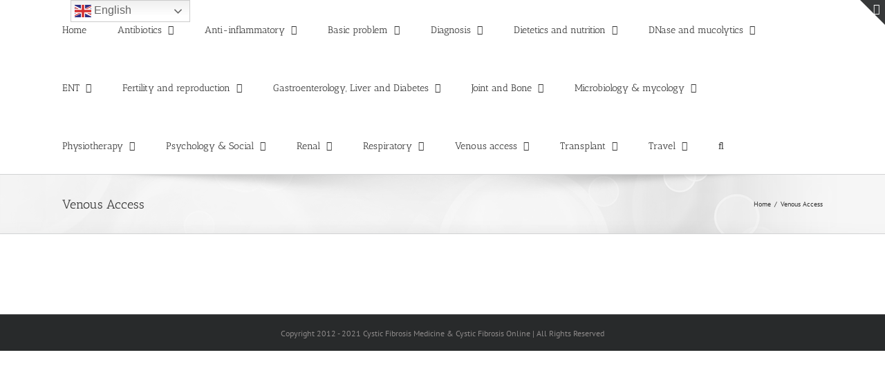

--- FILE ---
content_type: text/html; charset=UTF-8
request_url: https://cysticfibrosis.online/venous-access/
body_size: 19913
content:
<!DOCTYPE html>
<html class="avada-html-layout-wide avada-html-header-position-top" lang="en-GB" prefix="og: http://ogp.me/ns# fb: http://ogp.me/ns/fb#">
<head>
	<meta http-equiv="X-UA-Compatible" content="IE=edge" />
	<meta http-equiv="Content-Type" content="text/html; charset=utf-8"/>
	<meta name="viewport" content="width=device-width, initial-scale=1" />
	<title>Venous Access &#8211; Cystic Fibrosis Medicine</title>
<meta name='robots' content='noindex, nofollow' />
	<style>img:is([sizes="auto" i], [sizes^="auto," i]) { contain-intrinsic-size: 3000px 1500px }</style>
	<link rel="alternate" type="application/rss+xml" title="Cystic Fibrosis Medicine &raquo; Feed" href="https://cysticfibrosis.online/feed/" />
<link rel="alternate" type="application/rss+xml" title="Cystic Fibrosis Medicine &raquo; Comments Feed" href="https://cysticfibrosis.online/comments/feed/" />
		
		
		
								
		<meta property="og:locale" content="en_GB"/>
		<meta property="og:type" content="article"/>
		<meta property="og:site_name" content="Cystic Fibrosis Medicine"/>
		<meta property="og:title" content="  Venous Access"/>
				<meta property="og:url" content="https://cysticfibrosis.online/venous-access/"/>
																				<meta property="og:image" content=""/>
		<meta property="og:image:width" content=""/>
		<meta property="og:image:height" content=""/>
		<meta property="og:image:type" content=""/>
				<script type="text/javascript">
/* <![CDATA[ */
window._wpemojiSettings = {"baseUrl":"https:\/\/s.w.org\/images\/core\/emoji\/16.0.1\/72x72\/","ext":".png","svgUrl":"https:\/\/s.w.org\/images\/core\/emoji\/16.0.1\/svg\/","svgExt":".svg","source":{"concatemoji":"https:\/\/cysticfibrosis.online\/wp-includes\/js\/wp-emoji-release.min.js?ver=6.8.3"}};
/*! This file is auto-generated */
!function(s,n){var o,i,e;function c(e){try{var t={supportTests:e,timestamp:(new Date).valueOf()};sessionStorage.setItem(o,JSON.stringify(t))}catch(e){}}function p(e,t,n){e.clearRect(0,0,e.canvas.width,e.canvas.height),e.fillText(t,0,0);var t=new Uint32Array(e.getImageData(0,0,e.canvas.width,e.canvas.height).data),a=(e.clearRect(0,0,e.canvas.width,e.canvas.height),e.fillText(n,0,0),new Uint32Array(e.getImageData(0,0,e.canvas.width,e.canvas.height).data));return t.every(function(e,t){return e===a[t]})}function u(e,t){e.clearRect(0,0,e.canvas.width,e.canvas.height),e.fillText(t,0,0);for(var n=e.getImageData(16,16,1,1),a=0;a<n.data.length;a++)if(0!==n.data[a])return!1;return!0}function f(e,t,n,a){switch(t){case"flag":return n(e,"\ud83c\udff3\ufe0f\u200d\u26a7\ufe0f","\ud83c\udff3\ufe0f\u200b\u26a7\ufe0f")?!1:!n(e,"\ud83c\udde8\ud83c\uddf6","\ud83c\udde8\u200b\ud83c\uddf6")&&!n(e,"\ud83c\udff4\udb40\udc67\udb40\udc62\udb40\udc65\udb40\udc6e\udb40\udc67\udb40\udc7f","\ud83c\udff4\u200b\udb40\udc67\u200b\udb40\udc62\u200b\udb40\udc65\u200b\udb40\udc6e\u200b\udb40\udc67\u200b\udb40\udc7f");case"emoji":return!a(e,"\ud83e\udedf")}return!1}function g(e,t,n,a){var r="undefined"!=typeof WorkerGlobalScope&&self instanceof WorkerGlobalScope?new OffscreenCanvas(300,150):s.createElement("canvas"),o=r.getContext("2d",{willReadFrequently:!0}),i=(o.textBaseline="top",o.font="600 32px Arial",{});return e.forEach(function(e){i[e]=t(o,e,n,a)}),i}function t(e){var t=s.createElement("script");t.src=e,t.defer=!0,s.head.appendChild(t)}"undefined"!=typeof Promise&&(o="wpEmojiSettingsSupports",i=["flag","emoji"],n.supports={everything:!0,everythingExceptFlag:!0},e=new Promise(function(e){s.addEventListener("DOMContentLoaded",e,{once:!0})}),new Promise(function(t){var n=function(){try{var e=JSON.parse(sessionStorage.getItem(o));if("object"==typeof e&&"number"==typeof e.timestamp&&(new Date).valueOf()<e.timestamp+604800&&"object"==typeof e.supportTests)return e.supportTests}catch(e){}return null}();if(!n){if("undefined"!=typeof Worker&&"undefined"!=typeof OffscreenCanvas&&"undefined"!=typeof URL&&URL.createObjectURL&&"undefined"!=typeof Blob)try{var e="postMessage("+g.toString()+"("+[JSON.stringify(i),f.toString(),p.toString(),u.toString()].join(",")+"));",a=new Blob([e],{type:"text/javascript"}),r=new Worker(URL.createObjectURL(a),{name:"wpTestEmojiSupports"});return void(r.onmessage=function(e){c(n=e.data),r.terminate(),t(n)})}catch(e){}c(n=g(i,f,p,u))}t(n)}).then(function(e){for(var t in e)n.supports[t]=e[t],n.supports.everything=n.supports.everything&&n.supports[t],"flag"!==t&&(n.supports.everythingExceptFlag=n.supports.everythingExceptFlag&&n.supports[t]);n.supports.everythingExceptFlag=n.supports.everythingExceptFlag&&!n.supports.flag,n.DOMReady=!1,n.readyCallback=function(){n.DOMReady=!0}}).then(function(){return e}).then(function(){var e;n.supports.everything||(n.readyCallback(),(e=n.source||{}).concatemoji?t(e.concatemoji):e.wpemoji&&e.twemoji&&(t(e.twemoji),t(e.wpemoji)))}))}((window,document),window._wpemojiSettings);
/* ]]> */
</script>
<style id='wp-emoji-styles-inline-css' type='text/css'>

	img.wp-smiley, img.emoji {
		display: inline !important;
		border: none !important;
		box-shadow: none !important;
		height: 1em !important;
		width: 1em !important;
		margin: 0 0.07em !important;
		vertical-align: -0.1em !important;
		background: none !important;
		padding: 0 !important;
	}
</style>
<link rel='stylesheet' id='cc-bmi-calculator-css' href='https://cysticfibrosis.online/wp-content/plugins/cc-bmi-calculator/cc-bmi-calculator.css?ver=2.1.1' type='text/css' media='all' />
<link rel='stylesheet' id='fusion-dynamic-css-css' href='https://cysticfibrosis.online/wp-content/uploads/fusion-styles/e1e2e8b4d079fcf1413b1ecb3e577cd0.min.css?ver=3.13.3' type='text/css' media='all' />
<script type="text/javascript" src="https://cysticfibrosis.online/wp-includes/js/jquery/jquery.min.js?ver=3.7.1" id="jquery-core-js"></script>
<script type="text/javascript" src="https://cysticfibrosis.online/wp-includes/js/jquery/jquery-migrate.min.js?ver=3.4.1" id="jquery-migrate-js"></script>
<script type="text/javascript" src="//cysticfibrosis.online/wp-content/plugins/revslider/sr6/assets/js/rbtools.min.js?ver=6.7.38" async id="tp-tools-js"></script>
<script type="text/javascript" src="//cysticfibrosis.online/wp-content/plugins/revslider/sr6/assets/js/rs6.min.js?ver=6.7.38" async id="revmin-js"></script>
<link rel="https://api.w.org/" href="https://cysticfibrosis.online/wp-json/" /><link rel="alternate" title="JSON" type="application/json" href="https://cysticfibrosis.online/wp-json/wp/v2/pages/12249" /><link rel="EditURI" type="application/rsd+xml" title="RSD" href="https://cysticfibrosis.online/xmlrpc.php?rsd" />
<meta name="generator" content="WordPress 6.8.3" />
<link rel="canonical" href="https://cysticfibrosis.online/venous-access/" />
<link rel='shortlink' href='https://cysticfibrosis.online/?p=12249' />
<link rel="alternate" title="oEmbed (JSON)" type="application/json+oembed" href="https://cysticfibrosis.online/wp-json/oembed/1.0/embed?url=https%3A%2F%2Fcysticfibrosis.online%2Fvenous-access%2F" />
<link rel="alternate" title="oEmbed (XML)" type="text/xml+oembed" href="https://cysticfibrosis.online/wp-json/oembed/1.0/embed?url=https%3A%2F%2Fcysticfibrosis.online%2Fvenous-access%2F&#038;format=xml" />
		<link rel="manifest" href="https://cysticfibrosis.online/wp-json/wp/v2/web-app-manifest">
					<meta name="theme-color" content="#65bc7b">
								<meta name="apple-mobile-web-app-capable" content="yes">
				<meta name="mobile-web-app-capable" content="yes">

				<link rel="apple-touch-startup-image" href="https://cysticfibrosis.online/wp-content/uploads/2019/10/cfmedicine.fw_.png">

				<meta name="apple-mobile-web-app-title" content="CFM">
		<meta name="application-name" content="CFM">
		<link rel="apple-touch-icon" sizes="180x180" href="/wp-content/uploads/fbrfg/apple-touch-icon.png">
<link rel="icon" type="image/png" sizes="32x32" href="/wp-content/uploads/fbrfg/favicon-32x32.png">
<link rel="icon" type="image/png" sizes="16x16" href="/wp-content/uploads/fbrfg/favicon-16x16.png">
<link rel="manifest" href="/wp-content/uploads/fbrfg/site.webmanifest">
<link rel="mask-icon" href="/wp-content/uploads/fbrfg/safari-pinned-tab.svg" color="#5bbad5">
<link rel="shortcut icon" href="/wp-content/uploads/fbrfg/favicon.ico">
<meta name="msapplication-TileColor" content="#da532c">
<meta name="msapplication-config" content="/wp-content/uploads/fbrfg/browserconfig.xml">
<meta name="theme-color" content="#ffffff"><style type="text/css" id="css-fb-visibility">@media screen and (max-width: 640px){.fusion-no-small-visibility{display:none !important;}body .sm-text-align-center{text-align:center !important;}body .sm-text-align-left{text-align:left !important;}body .sm-text-align-right{text-align:right !important;}body .sm-flex-align-center{justify-content:center !important;}body .sm-flex-align-flex-start{justify-content:flex-start !important;}body .sm-flex-align-flex-end{justify-content:flex-end !important;}body .sm-mx-auto{margin-left:auto !important;margin-right:auto !important;}body .sm-ml-auto{margin-left:auto !important;}body .sm-mr-auto{margin-right:auto !important;}body .fusion-absolute-position-small{position:absolute;top:auto;width:100%;}.awb-sticky.awb-sticky-small{ position: sticky; top: var(--awb-sticky-offset,0); }}@media screen and (min-width: 641px) and (max-width: 1024px){.fusion-no-medium-visibility{display:none !important;}body .md-text-align-center{text-align:center !important;}body .md-text-align-left{text-align:left !important;}body .md-text-align-right{text-align:right !important;}body .md-flex-align-center{justify-content:center !important;}body .md-flex-align-flex-start{justify-content:flex-start !important;}body .md-flex-align-flex-end{justify-content:flex-end !important;}body .md-mx-auto{margin-left:auto !important;margin-right:auto !important;}body .md-ml-auto{margin-left:auto !important;}body .md-mr-auto{margin-right:auto !important;}body .fusion-absolute-position-medium{position:absolute;top:auto;width:100%;}.awb-sticky.awb-sticky-medium{ position: sticky; top: var(--awb-sticky-offset,0); }}@media screen and (min-width: 1025px){.fusion-no-large-visibility{display:none !important;}body .lg-text-align-center{text-align:center !important;}body .lg-text-align-left{text-align:left !important;}body .lg-text-align-right{text-align:right !important;}body .lg-flex-align-center{justify-content:center !important;}body .lg-flex-align-flex-start{justify-content:flex-start !important;}body .lg-flex-align-flex-end{justify-content:flex-end !important;}body .lg-mx-auto{margin-left:auto !important;margin-right:auto !important;}body .lg-ml-auto{margin-left:auto !important;}body .lg-mr-auto{margin-right:auto !important;}body .fusion-absolute-position-large{position:absolute;top:auto;width:100%;}.awb-sticky.awb-sticky-large{ position: sticky; top: var(--awb-sticky-offset,0); }}</style><style type="text/css">.recentcomments a{display:inline !important;padding:0 !important;margin:0 !important;}</style><meta name="generator" content="Powered by Slider Revolution 6.7.38 - responsive, Mobile-Friendly Slider Plugin for WordPress with comfortable drag and drop interface." />
<link rel="icon" href="https://cysticfibrosis.online/wp-content/uploads/2021/04/cropped-CF-Logocf.fw_-32x32.png" sizes="32x32" />
<link rel="icon" href="https://cysticfibrosis.online/wp-content/uploads/2021/04/cropped-CF-Logocf.fw_-192x192.png" sizes="192x192" />
<link rel="apple-touch-icon" href="https://cysticfibrosis.online/wp-content/uploads/2021/04/cropped-CF-Logocf.fw_-180x180.png" />
<meta name="msapplication-TileImage" content="https://cysticfibrosis.online/wp-content/uploads/2021/04/cropped-CF-Logocf.fw_-270x270.png" />
<script>function setREVStartSize(e){
			//window.requestAnimationFrame(function() {
				window.RSIW = window.RSIW===undefined ? window.innerWidth : window.RSIW;
				window.RSIH = window.RSIH===undefined ? window.innerHeight : window.RSIH;
				try {
					var pw = document.getElementById(e.c).parentNode.offsetWidth,
						newh;
					pw = pw===0 || isNaN(pw) || (e.l=="fullwidth" || e.layout=="fullwidth") ? window.RSIW : pw;
					e.tabw = e.tabw===undefined ? 0 : parseInt(e.tabw);
					e.thumbw = e.thumbw===undefined ? 0 : parseInt(e.thumbw);
					e.tabh = e.tabh===undefined ? 0 : parseInt(e.tabh);
					e.thumbh = e.thumbh===undefined ? 0 : parseInt(e.thumbh);
					e.tabhide = e.tabhide===undefined ? 0 : parseInt(e.tabhide);
					e.thumbhide = e.thumbhide===undefined ? 0 : parseInt(e.thumbhide);
					e.mh = e.mh===undefined || e.mh=="" || e.mh==="auto" ? 0 : parseInt(e.mh,0);
					if(e.layout==="fullscreen" || e.l==="fullscreen")
						newh = Math.max(e.mh,window.RSIH);
					else{
						e.gw = Array.isArray(e.gw) ? e.gw : [e.gw];
						for (var i in e.rl) if (e.gw[i]===undefined || e.gw[i]===0) e.gw[i] = e.gw[i-1];
						e.gh = e.el===undefined || e.el==="" || (Array.isArray(e.el) && e.el.length==0)? e.gh : e.el;
						e.gh = Array.isArray(e.gh) ? e.gh : [e.gh];
						for (var i in e.rl) if (e.gh[i]===undefined || e.gh[i]===0) e.gh[i] = e.gh[i-1];
											
						var nl = new Array(e.rl.length),
							ix = 0,
							sl;
						e.tabw = e.tabhide>=pw ? 0 : e.tabw;
						e.thumbw = e.thumbhide>=pw ? 0 : e.thumbw;
						e.tabh = e.tabhide>=pw ? 0 : e.tabh;
						e.thumbh = e.thumbhide>=pw ? 0 : e.thumbh;
						for (var i in e.rl) nl[i] = e.rl[i]<window.RSIW ? 0 : e.rl[i];
						sl = nl[0];
						for (var i in nl) if (sl>nl[i] && nl[i]>0) { sl = nl[i]; ix=i;}
						var m = pw>(e.gw[ix]+e.tabw+e.thumbw) ? 1 : (pw-(e.tabw+e.thumbw)) / (e.gw[ix]);
						newh =  (e.gh[ix] * m) + (e.tabh + e.thumbh);
					}
					var el = document.getElementById(e.c);
					if (el!==null && el) el.style.height = newh+"px";
					el = document.getElementById(e.c+"_wrapper");
					if (el!==null && el) {
						el.style.height = newh+"px";
						el.style.display = "block";
					}
				} catch(e){
					console.log("Failure at Presize of Slider:" + e)
				}
			//});
		  };</script>
<style id="sccss"></style>		<script type="text/javascript">
			var doc = document.documentElement;
			doc.setAttribute( 'data-useragent', navigator.userAgent );
		</script>
		
	</head>

<body class="wp-singular page-template-default page page-id-12249 wp-theme-Avada fusion-image-hovers fusion-pagination-sizing fusion-button_type-flat fusion-button_span-no fusion-button_gradient-linear avada-image-rollover-circle-yes avada-image-rollover-yes avada-image-rollover-direction-left fusion-body ltr fusion-sticky-header no-tablet-sticky-header no-mobile-sticky-header no-mobile-slidingbar avada-has-rev-slider-styles fusion-disable-outline fusion-sub-menu-fade mobile-logo-pos-left layout-wide-mode avada-has-boxed-modal-shadow-none layout-scroll-offset-full avada-has-zero-margin-offset-top fusion-top-header menu-text-align-center mobile-menu-design-modern fusion-show-pagination-text fusion-header-layout-v1 avada-responsive avada-footer-fx-none avada-menu-highlight-style-bar fusion-search-form-classic fusion-main-menu-search-dropdown fusion-avatar-square avada-dropdown-styles avada-blog-layout-large avada-blog-archive-layout-large avada-header-shadow-no avada-menu-icon-position-left avada-has-megamenu-shadow avada-has-mainmenu-dropdown-divider avada-has-main-nav-search-icon avada-has-breadcrumb-mobile-hidden avada-has-titlebar-bar_and_content avada-has-slidingbar-widgets avada-has-slidingbar-position-top avada-slidingbar-toggle-style-triangle avada-has-slidingbar-sticky avada-has-pagination-padding avada-flyout-menu-direction-fade avada-ec-views-v1" data-awb-post-id="12249">
		<a class="skip-link screen-reader-text" href="#content">Skip to content</a>

	<div id="boxed-wrapper">
		
		<div id="wrapper" class="fusion-wrapper">
			<div id="home" style="position:relative;top:-1px;"></div>
							
					
			<header class="fusion-header-wrapper">
				<div class="fusion-header-v1 fusion-logo-alignment fusion-logo-left fusion-sticky-menu- fusion-sticky-logo- fusion-mobile-logo-  fusion-mobile-menu-design-modern">
					<div class="fusion-header-sticky-height"></div>
<div class="fusion-header">
	<div class="fusion-row">
					<div class="fusion-logo" data-margin-top="0px" data-margin-bottom="0px" data-margin-left="0px" data-margin-right="0px">
		</div>		<nav class="fusion-main-menu" aria-label="Main Menu"><ul id="menu-articles" class="fusion-menu"><li  id="menu-item-17695"  class="menu-item menu-item-type-post_type menu-item-object-page menu-item-home menu-item-17695"  data-item-id="17695"><a  href="https://cysticfibrosis.online/" class="fusion-bar-highlight"><span class="menu-text">Home</span></a></li><li  id="menu-item-16675"  class="menu-item menu-item-type-custom menu-item-object-custom menu-item-has-children menu-item-16675 fusion-dropdown-menu"  data-item-id="16675"><a  href="#" class="fusion-bar-highlight"><span class="menu-text">Antibiotics</span> <span class="fusion-caret"><i class="fusion-dropdown-indicator" aria-hidden="true"></i></span></a><ul class="sub-menu"><li  id="menu-item-16679"  class="menu-item menu-item-type-post_type menu-item-object-page menu-item-16679 fusion-dropdown-submenu" ><a  href="https://cysticfibrosis.online/article-1/aztreonam-review-inhaled/" class="fusion-bar-highlight"><span>Aztreonam review (inhaled)</span></a></li><li  id="menu-item-16678"  class="menu-item menu-item-type-post_type menu-item-object-page menu-item-16678 fusion-dropdown-submenu" ><a  href="https://cysticfibrosis.online/aztreonam-review-iv/" class="fusion-bar-highlight"><span>Aztreonam review (iv)</span></a></li><li  id="menu-item-16681"  class="menu-item menu-item-type-post_type menu-item-object-page menu-item-16681 fusion-dropdown-submenu" ><a  href="https://cysticfibrosis.online/colistin-review/" class="fusion-bar-highlight"><span>Colistin review</span></a></li><li  id="menu-item-16682"  class="menu-item menu-item-type-post_type menu-item-object-page menu-item-16682 fusion-dropdown-submenu" ><a  href="https://cysticfibrosis.online/desensitisation/" class="fusion-bar-highlight"><span>Desensitisation</span></a></li><li  id="menu-item-16683"  class="menu-item menu-item-type-post_type menu-item-object-page menu-item-16683 fusion-dropdown-submenu" ><a  href="https://cysticfibrosis.online/home-iv/" class="fusion-bar-highlight"><span>Home iv</span></a></li><li  id="menu-item-16684"  class="menu-item menu-item-type-post_type menu-item-object-page menu-item-16684 fusion-dropdown-submenu" ><a  href="https://cysticfibrosis.online/nebulsied-antibiotics/" class="fusion-bar-highlight"><span>Nebulised antibiotics</span></a></li><li  id="menu-item-16677"  class="menu-item menu-item-type-post_type menu-item-object-page menu-item-16677 fusion-dropdown-submenu" ><a  href="https://cysticfibrosis.online/pseudomonas-eradication-2/" class="fusion-bar-highlight"><span>Pseudomonas eradication</span></a></li><li  id="menu-item-16676"  class="menu-item menu-item-type-post_type menu-item-object-page menu-item-16676 fusion-dropdown-submenu" ><a  href="https://cysticfibrosis.online/pseudomonas-iv/" class="fusion-bar-highlight"><span>Pseudomonas IV</span></a></li><li  id="menu-item-16680"  class="menu-item menu-item-type-post_type menu-item-object-page menu-item-16680 fusion-dropdown-submenu" ><a  href="https://cysticfibrosis.online/tobramycin-review-inhaled/" class="fusion-bar-highlight"><span>Tobramycin (inhaled)</span></a></li></ul></li><li  id="menu-item-16685"  class="menu-item menu-item-type-custom menu-item-object-custom menu-item-has-children menu-item-16685 fusion-dropdown-menu"  data-item-id="16685"><a  href="#" class="fusion-bar-highlight"><span class="menu-text">Anti-inflammatory</span> <span class="fusion-caret"><i class="fusion-dropdown-indicator" aria-hidden="true"></i></span></a><ul class="sub-menu"><li  id="menu-item-16687"  class="menu-item menu-item-type-post_type menu-item-object-page menu-item-16687 fusion-dropdown-submenu" ><a  href="https://cysticfibrosis.online/antiinflammatory/" class="fusion-bar-highlight"><span>Anti-inflammatory</span></a></li><li  id="menu-item-16686"  class="menu-item menu-item-type-post_type menu-item-object-page menu-item-16686 fusion-dropdown-submenu" ><a  href="https://cysticfibrosis.online/macrolide-review/" class="fusion-bar-highlight"><span>Macrolide review</span></a></li></ul></li><li  id="menu-item-16693"  class="menu-item menu-item-type-custom menu-item-object-custom menu-item-has-children menu-item-16693 fusion-dropdown-menu"  data-item-id="16693"><a  href="#" class="fusion-bar-highlight"><span class="menu-text">Basic problem</span> <span class="fusion-caret"><i class="fusion-dropdown-indicator" aria-hidden="true"></i></span></a><ul class="sub-menu"><li  id="menu-item-12189"  class="menu-item menu-item-type-post_type menu-item-object-page menu-item-12189 fusion-dropdown-submenu" ><a  href="https://cysticfibrosis.online/the-basic-problem/" class="fusion-bar-highlight"><span>The Basic problem</span></a></li></ul></li><li  id="menu-item-17597"  class="menu-item menu-item-type-custom menu-item-object-custom menu-item-has-children menu-item-17597 fusion-dropdown-menu"  data-item-id="17597"><a  href="#" class="fusion-bar-highlight"><span class="menu-text">Diagnosis</span> <span class="fusion-caret"><i class="fusion-dropdown-indicator" aria-hidden="true"></i></span></a><ul class="sub-menu"><li  id="menu-item-17599"  class="menu-item menu-item-type-post_type menu-item-object-page menu-item-17599 fusion-dropdown-submenu" ><a  href="https://cysticfibrosis.online/making-daignosis/" class="fusion-bar-highlight"><span>Making diagnosis</span></a></li><li  id="menu-item-17600"  class="menu-item menu-item-type-post_type menu-item-object-page menu-item-17600 fusion-dropdown-submenu" ><a  href="https://cysticfibrosis.online/nasal-pd/" class="fusion-bar-highlight"><span>Nasal PD for diagnosis</span></a></li><li  id="menu-item-17601"  class="menu-item menu-item-type-post_type menu-item-object-page menu-item-17601 fusion-dropdown-submenu" ><a  href="https://cysticfibrosis.online/genetics/" class="fusion-bar-highlight"><span>Genetics</span></a></li><li  id="menu-item-17602"  class="menu-item menu-item-type-post_type menu-item-object-page menu-item-17602 fusion-dropdown-submenu" ><a  href="https://cysticfibrosis.online/sweat-test/" class="fusion-bar-highlight"><span>Sweat test – how</span></a></li></ul></li><li  id="menu-item-17605"  class="menu-item menu-item-type-custom menu-item-object-custom menu-item-has-children menu-item-17605 fusion-dropdown-menu"  data-item-id="17605"><a  href="#" class="fusion-bar-highlight"><span class="menu-text">Dietetics and nutrition</span> <span class="fusion-caret"><i class="fusion-dropdown-indicator" aria-hidden="true"></i></span></a><ul class="sub-menu"><li  id="menu-item-17606"  class="menu-item menu-item-type-post_type menu-item-object-page menu-item-17606 fusion-dropdown-submenu" ><a  href="https://cysticfibrosis.online/appetite-stimulant/" class="fusion-bar-highlight"><span>Appetite stimulants</span></a></li><li  id="menu-item-17607"  class="menu-item menu-item-type-post_type menu-item-object-page menu-item-17607 fusion-dropdown-submenu" ><a  href="https://cysticfibrosis.online/dietary-supplements/" class="fusion-bar-highlight"><span>Dietary supplements</span></a></li><li  id="menu-item-17608"  class="menu-item menu-item-type-post_type menu-item-object-page menu-item-17608 fusion-dropdown-submenu" ><a  href="https://cysticfibrosis.online/enzymes/" class="fusion-bar-highlight"><span>Enzymes</span></a></li><li  id="menu-item-17609"  class="menu-item menu-item-type-post_type menu-item-object-page menu-item-17609 fusion-dropdown-submenu" ><a  href="https://cysticfibrosis.online/essential-faty-acids/" class="fusion-bar-highlight"><span>Essential faty acids</span></a></li><li  id="menu-item-17610"  class="menu-item menu-item-type-post_type menu-item-object-page menu-item-17610 fusion-dropdown-submenu" ><a  href="https://cysticfibrosis.online/feeding-infants-and-toddlers/" class="fusion-bar-highlight"><span>Feeding infants and toddlers</span></a></li><li  id="menu-item-17612"  class="menu-item menu-item-type-post_type menu-item-object-page menu-item-17612 fusion-dropdown-submenu" ><a  href="https://cysticfibrosis.online/nutrition-3/" class="fusion-bar-highlight"><span>Nutrition</span></a></li></ul></li><li  id="menu-item-17614"  class="menu-item menu-item-type-custom menu-item-object-custom menu-item-has-children menu-item-17614 fusion-dropdown-menu"  data-item-id="17614"><a  href="#" class="fusion-bar-highlight"><span class="menu-text">DNase and mucolytics</span> <span class="fusion-caret"><i class="fusion-dropdown-indicator" aria-hidden="true"></i></span></a><ul class="sub-menu"><li  id="menu-item-17615"  class="menu-item menu-item-type-post_type menu-item-object-page menu-item-17615 fusion-dropdown-submenu" ><a  href="https://cysticfibrosis.online/apdnasepetite-stimulant/" class="fusion-bar-highlight"><span>DNase</span></a></li><li  id="menu-item-17616"  class="menu-item menu-item-type-post_type menu-item-object-page menu-item-17616 fusion-dropdown-submenu" ><a  href="https://cysticfibrosis.online/hypertonic-saline-2/" class="fusion-bar-highlight"><span>Hypertonic saline</span></a></li></ul></li><li  id="menu-item-17618"  class="menu-item menu-item-type-custom menu-item-object-custom menu-item-has-children menu-item-17618 fusion-dropdown-menu"  data-item-id="17618"><a  href="#" class="fusion-bar-highlight"><span class="menu-text">ENT</span> <span class="fusion-caret"><i class="fusion-dropdown-indicator" aria-hidden="true"></i></span></a><ul class="sub-menu"><li  id="menu-item-17619"  class="menu-item menu-item-type-post_type menu-item-object-page menu-item-17619 fusion-dropdown-submenu" ><a  href="https://cysticfibrosis.online/nasal-symptoms/" class="fusion-bar-highlight"><span>Nasal symptoms</span></a></li></ul></li><li  id="menu-item-17620"  class="menu-item menu-item-type-custom menu-item-object-custom menu-item-has-children menu-item-17620 fusion-dropdown-menu"  data-item-id="17620"><a  href="#" class="fusion-bar-highlight"><span class="menu-text">Fertility and reproduction</span> <span class="fusion-caret"><i class="fusion-dropdown-indicator" aria-hidden="true"></i></span></a><ul class="sub-menu"><li  id="menu-item-17591"  class="menu-item menu-item-type-post_type menu-item-object-page menu-item-17591 fusion-dropdown-submenu" ><a  href="https://cysticfibrosis.online/breast-feeding/" class="fusion-bar-highlight"><span>Breast feeding</span></a></li><li  id="menu-item-17623"  class="menu-item menu-item-type-post_type menu-item-object-page menu-item-17623 fusion-dropdown-submenu" ><a  href="https://cysticfibrosis.online/fertility-and-ivf/" class="fusion-bar-highlight"><span>Fertility and IVF</span></a></li><li  id="menu-item-17590"  class="menu-item menu-item-type-post_type menu-item-object-page menu-item-17590 fusion-dropdown-submenu" ><a  href="https://cysticfibrosis.online/pregnancy/" class="fusion-bar-highlight"><span>Pregnancy</span></a></li></ul></li><li  id="menu-item-17624"  class="menu-item menu-item-type-custom menu-item-object-custom menu-item-has-children menu-item-17624 fusion-dropdown-menu"  data-item-id="17624"><a  href="#" class="fusion-bar-highlight"><span class="menu-text">Gastroenterology, Liver and Diabetes</span> <span class="fusion-caret"><i class="fusion-dropdown-indicator" aria-hidden="true"></i></span></a><ul class="sub-menu"><li  id="menu-item-12205"  class="menu-item menu-item-type-post_type menu-item-object-page menu-item-has-children menu-item-12205 fusion-dropdown-submenu" ><a  href="https://cysticfibrosis.online/diabetes/" class="fusion-bar-highlight"><span>Diabetes</span></a><ul class="sub-menu"><li  id="menu-item-17598"  class="menu-item menu-item-type-post_type menu-item-object-page menu-item-17598" ><a  href="https://cysticfibrosis.online/cf-diabetes/" class="fusion-bar-highlight"><span>CF Diabetes</span></a></li><li  id="menu-item-17603"  class="menu-item menu-item-type-post_type menu-item-object-page menu-item-17603" ><a  href="https://cysticfibrosis.online/ogtt/" class="fusion-bar-highlight"><span>Glucose tolerance test</span></a></li></ul></li><li  id="menu-item-17636"  class="menu-item menu-item-type-post_type menu-item-object-page menu-item-17636 fusion-dropdown-submenu" ><a  href="https://cysticfibrosis.online/dios-2/" class="fusion-bar-highlight"><span>DIOS</span></a></li><li  id="menu-item-17637"  class="menu-item menu-item-type-post_type menu-item-object-page menu-item-17637 fusion-dropdown-submenu" ><a  href="https://cysticfibrosis.online/hepatocellular-carcinoma/" class="fusion-bar-highlight"><span>Hepatocellular carcinoma</span></a></li><li  id="menu-item-17641"  class="menu-item menu-item-type-post_type menu-item-object-page menu-item-17641 fusion-dropdown-submenu" ><a  href="https://cysticfibrosis.online/liver-disease/" class="fusion-bar-highlight"><span>Liver disease</span></a></li><li  id="menu-item-17640"  class="menu-item menu-item-type-post_type menu-item-object-page menu-item-17640 fusion-dropdown-submenu" ><a  href="https://cysticfibrosis.online/pancreatic-enzymes/" class="fusion-bar-highlight"><span>Pancreatic enzymes</span></a></li></ul></li><li  id="menu-item-17625"  class="menu-item menu-item-type-custom menu-item-object-custom menu-item-has-children menu-item-17625 fusion-dropdown-menu"  data-item-id="17625"><a  href="#" class="fusion-bar-highlight"><span class="menu-text">Joint and Bone</span> <span class="fusion-caret"><i class="fusion-dropdown-indicator" aria-hidden="true"></i></span></a><ul class="sub-menu"><li  id="menu-item-17642"  class="menu-item menu-item-type-post_type menu-item-object-page menu-item-17642 fusion-dropdown-submenu" ><a  href="https://cysticfibrosis.online/arthritis-2/" class="fusion-bar-highlight"><span>Arthritis</span></a></li><li  id="menu-item-17643"  class="menu-item menu-item-type-post_type menu-item-object-page menu-item-17643 fusion-dropdown-submenu" ><a  href="https://cysticfibrosis.online/osteoporosis/" class="fusion-bar-highlight"><span>Osteoporosis</span></a></li></ul></li><li  id="menu-item-17626"  class="menu-item menu-item-type-custom menu-item-object-custom menu-item-has-children menu-item-17626 fusion-dropdown-menu"  data-item-id="17626"><a  href="#" class="fusion-bar-highlight"><span class="menu-text">Microbiology &#038; mycology</span> <span class="fusion-caret"><i class="fusion-dropdown-indicator" aria-hidden="true"></i></span></a><ul class="sub-menu"><li  id="menu-item-12192"  class="menu-item menu-item-type-post_type menu-item-object-page menu-item-12192 fusion-dropdown-submenu" ><a  href="https://cysticfibrosis.online/achromobacter/" class="fusion-bar-highlight"><span>Achromobacter xylosoxidans</span></a></li><li  id="menu-item-17644"  class="menu-item menu-item-type-post_type menu-item-object-page menu-item-17644 fusion-dropdown-submenu" ><a  href="https://cysticfibrosis.online/burkholderia-cepacia-complex/" class="fusion-bar-highlight"><span>Burkholderia cepacia complex</span></a></li><li  id="menu-item-12190"  class="menu-item menu-item-type-post_type menu-item-object-page menu-item-12190 fusion-dropdown-submenu" ><a  href="https://cysticfibrosis.online/pseudomonas/" class="fusion-bar-highlight"><span>Intravenous antibiotics and Pseudomonas aeruginosa</span></a></li><li  id="menu-item-17646"  class="menu-item menu-item-type-post_type menu-item-object-page menu-item-17646 fusion-dropdown-submenu" ><a  href="https://cysticfibrosis.online/fungal-disease/" class="fusion-bar-highlight"><span>Fungal disease</span></a></li><li  id="menu-item-17647"  class="menu-item menu-item-type-post_type menu-item-object-page menu-item-17647 fusion-dropdown-submenu" ><a  href="https://cysticfibrosis.online/ntm-2/" class="fusion-bar-highlight"><span>NTM</span></a></li><li  id="menu-item-17649"  class="menu-item menu-item-type-post_type menu-item-object-page menu-item-17649 fusion-dropdown-submenu" ><a  href="https://cysticfibrosis.online/pseudomonas-eradication/" class="fusion-bar-highlight"><span>Pseudomonas eradication</span></a></li><li  id="menu-item-17651"  class="menu-item menu-item-type-post_type menu-item-object-page menu-item-17651 fusion-dropdown-submenu" ><a  href="https://cysticfibrosis.online/respiratory-exacerbations/" class="fusion-bar-highlight"><span>Respiratory exacerbations</span></a></li><li  id="menu-item-17652"  class="menu-item menu-item-type-post_type menu-item-object-page menu-item-17652 fusion-dropdown-submenu" ><a  href="https://cysticfibrosis.online/staphylococcus-aureus-and-methicillin-resistant-staphylococcus-aureus/" class="fusion-bar-highlight"><span>Staphylococcus aureus and Methicillin Resistant Staphylococcus aureus</span></a></li><li  id="menu-item-17653"  class="menu-item menu-item-type-post_type menu-item-object-page menu-item-17653 fusion-dropdown-submenu" ><a  href="https://cysticfibrosis.online/staphylococcus-prophylaxis/" class="fusion-bar-highlight"><span>Staphylococcus prophylaxis</span></a></li><li  id="menu-item-17654"  class="menu-item menu-item-type-post_type menu-item-object-page menu-item-17654 fusion-dropdown-submenu" ><a  href="https://cysticfibrosis.online/stenotrophomonas-maltophilia/" class="fusion-bar-highlight"><span>Stenotrophomonas maltophilia</span></a></li><li  id="menu-item-17655"  class="menu-item menu-item-type-post_type menu-item-object-page menu-item-17655 fusion-dropdown-submenu" ><a  href="https://cysticfibrosis.online/viral-infections/" class="fusion-bar-highlight"><span>Viral infections</span></a></li></ul></li><li  id="menu-item-17627"  class="menu-item menu-item-type-custom menu-item-object-custom menu-item-has-children menu-item-17627 fusion-dropdown-menu"  data-item-id="17627"><a  href="#" class="fusion-bar-highlight"><span class="menu-text">Physiotherapy</span> <span class="fusion-caret"><i class="fusion-dropdown-indicator" aria-hidden="true"></i></span></a><ul class="sub-menu"><li  id="menu-item-17586"  class="menu-item menu-item-type-post_type menu-item-object-page menu-item-17586 fusion-dropdown-submenu" ><a  href="https://cysticfibrosis.online/bronchodilators/" class="fusion-bar-highlight"><span>Bronchodilators</span></a></li><li  id="menu-item-17585"  class="menu-item menu-item-type-post_type menu-item-object-page menu-item-17585 fusion-dropdown-submenu" ><a  href="https://cysticfibrosis.online/nebulised-antibiotics/" class="fusion-bar-highlight"><span>Nebulised antibiotics</span></a></li><li  id="menu-item-17584"  class="menu-item menu-item-type-post_type menu-item-object-page menu-item-17584 fusion-dropdown-submenu" ><a  href="https://cysticfibrosis.online/nebuliser-devices/" class="fusion-bar-highlight"><span>Nebuliser devices</span></a></li><li  id="menu-item-17583"  class="menu-item menu-item-type-post_type menu-item-object-page menu-item-17583 fusion-dropdown-submenu" ><a  href="https://cysticfibrosis.online/physiotherapy-3/" class="fusion-bar-highlight"><span>Physiotherapy</span></a></li></ul></li><li  id="menu-item-17634"  class="menu-item menu-item-type-custom menu-item-object-custom menu-item-has-children menu-item-17634 fusion-dropdown-menu"  data-item-id="17634"><a  href="#" class="fusion-bar-highlight"><span class="menu-text">Psychology &#038; Social</span> <span class="fusion-caret"><i class="fusion-dropdown-indicator" aria-hidden="true"></i></span></a><ul class="sub-menu"><li  id="menu-item-17666"  class="menu-item menu-item-type-post_type menu-item-object-page menu-item-17666 fusion-dropdown-submenu" ><a  href="https://cysticfibrosis.online/psychology/" class="fusion-bar-highlight"><span>Social</span></a></li><li  id="menu-item-17667"  class="menu-item menu-item-type-post_type menu-item-object-page menu-item-17667 fusion-dropdown-submenu" ><a  href="https://cysticfibrosis.online/end-of-life-care/" class="fusion-bar-highlight"><span>End of life care</span></a></li></ul></li><li  id="menu-item-17628"  class="menu-item menu-item-type-custom menu-item-object-custom menu-item-has-children menu-item-17628 fusion-dropdown-menu"  data-item-id="17628"><a  href="#" class="fusion-bar-highlight"><span class="menu-text">Renal</span> <span class="fusion-caret"><i class="fusion-dropdown-indicator" aria-hidden="true"></i></span></a><ul class="sub-menu"><li  id="menu-item-17657"  class="menu-item menu-item-type-post_type menu-item-object-page menu-item-17657 fusion-dropdown-submenu" ><a  href="https://cysticfibrosis.online/renal-disease/" class="fusion-bar-highlight"><span>Renal Disease</span></a></li></ul></li><li  id="menu-item-17629"  class="menu-item menu-item-type-custom menu-item-object-custom menu-item-has-children menu-item-17629 fusion-dropdown-menu"  data-item-id="17629"><a  href="#" class="fusion-bar-highlight"><span class="menu-text">Respiratory</span> <span class="fusion-caret"><i class="fusion-dropdown-indicator" aria-hidden="true"></i></span></a><ul class="sub-menu"><li  id="menu-item-17658"  class="menu-item menu-item-type-post_type menu-item-object-page menu-item-17658 fusion-dropdown-submenu" ><a  href="https://cysticfibrosis.online/bronchoscopy-review/" class="fusion-bar-highlight"><span>Bronchoscopy review</span></a></li><li  id="menu-item-17659"  class="menu-item menu-item-type-post_type menu-item-object-page menu-item-17659 fusion-dropdown-submenu" ><a  href="https://cysticfibrosis.online/niv-2/" class="fusion-bar-highlight"><span>Non invasive ventilation</span></a></li><li  id="menu-item-17660"  class="menu-item menu-item-type-post_type menu-item-object-page menu-item-17660 fusion-dropdown-submenu" ><a  href="https://cysticfibrosis.online/oxygen-therapy/" class="fusion-bar-highlight"><span>Oxygen therapy</span></a></li><li  id="menu-item-17631"  class="menu-item menu-item-type-custom menu-item-object-custom menu-item-has-children menu-item-17631 fusion-dropdown-submenu" ><a  href="#" class="fusion-bar-highlight"><span>Radiology</span></a><ul class="sub-menu"><li  id="menu-item-17661"  class="menu-item menu-item-type-post_type menu-item-object-page menu-item-17661" ><a  href="https://cysticfibrosis.online/radiology/" class="fusion-bar-highlight"><span>Radiology embolisation</span></a></li></ul></li></ul></li><li  id="menu-item-17630"  class="menu-item menu-item-type-custom menu-item-object-custom menu-item-has-children menu-item-17630 fusion-dropdown-menu"  data-item-id="17630"><a  href="#" class="fusion-bar-highlight"><span class="menu-text">Venous access</span> <span class="fusion-caret"><i class="fusion-dropdown-indicator" aria-hidden="true"></i></span></a><ul class="sub-menu"><li  id="menu-item-17663"  class="menu-item menu-item-type-post_type menu-item-object-page menu-item-17663 fusion-dropdown-submenu" ><a  href="https://cysticfibrosis.online/venous-access-and-ports/" class="fusion-bar-highlight"><span>Venous access and Ports</span></a></li></ul></li><li  id="menu-item-17665"  class="menu-item menu-item-type-custom menu-item-object-custom menu-item-has-children menu-item-17665 fusion-dropdown-menu"  data-item-id="17665"><a  href="#" class="fusion-bar-highlight"><span class="menu-text">Transplant</span> <span class="fusion-caret"><i class="fusion-dropdown-indicator" aria-hidden="true"></i></span></a><ul class="sub-menu"><li  id="menu-item-17622"  class="menu-item menu-item-type-post_type menu-item-object-page menu-item-17622 fusion-dropdown-submenu" ><a  href="https://cysticfibrosis.online/pregnancy-post-transplant/" class="fusion-bar-highlight"><span>Pregnancy post transplant</span></a></li><li  id="menu-item-17638"  class="menu-item menu-item-type-post_type menu-item-object-page menu-item-17638 fusion-dropdown-submenu" ><a  href="https://cysticfibrosis.online/liver-transplant/" class="fusion-bar-highlight"><span>Liver transplant</span></a></li><li  id="menu-item-17580"  class="menu-item menu-item-type-post_type menu-item-object-page menu-item-17580 fusion-dropdown-submenu" ><a  href="https://cysticfibrosis.online/lung-transplant-general/" class="fusion-bar-highlight"><span>Lung transplant general</span></a></li><li  id="menu-item-17582"  class="menu-item menu-item-type-post_type menu-item-object-page menu-item-17582 fusion-dropdown-submenu" ><a  href="https://cysticfibrosis.online/lung-transplant/" class="fusion-bar-highlight"><span>Transplant</span></a></li><li  id="menu-item-17592"  class="menu-item menu-item-type-post_type menu-item-object-page menu-item-17592 fusion-dropdown-submenu" ><a  href="https://cysticfibrosis.online/psychology-of-transplant/" class="fusion-bar-highlight"><span>Psychology of transplant</span></a></li></ul></li><li  id="menu-item-17633"  class="menu-item menu-item-type-custom menu-item-object-custom menu-item-has-children menu-item-17633 fusion-dropdown-menu"  data-item-id="17633"><a  href="#" class="fusion-bar-highlight"><span class="menu-text">Travel</span> <span class="fusion-caret"><i class="fusion-dropdown-indicator" aria-hidden="true"></i></span></a><ul class="sub-menu"><li  id="menu-item-17587"  class="menu-item menu-item-type-post_type menu-item-object-page menu-item-17587 fusion-dropdown-submenu" ><a  href="https://cysticfibrosis.online/travel-and-cf/" class="fusion-bar-highlight"><span>Travel and CF</span></a></li></ul></li><li class="fusion-custom-menu-item fusion-main-menu-search"><a class="fusion-main-menu-icon fusion-bar-highlight" href="#" aria-label="Search" data-title="Search" title="Search" role="button" aria-expanded="false"></a><div class="fusion-custom-menu-item-contents">		<form role="search" class="searchform fusion-search-form  fusion-search-form-classic" method="get" action="https://cysticfibrosis.online/">
			<div class="fusion-search-form-content">

				
				<div class="fusion-search-field search-field">
					<label><span class="screen-reader-text">Search for:</span>
													<input type="search" value="" name="s" class="s" placeholder="Search..." required aria-required="true" aria-label="Search..."/>
											</label>
				</div>
				<div class="fusion-search-button search-button">
					<input type="submit" class="fusion-search-submit searchsubmit" aria-label="Search" value="&#xf002;" />
									</div>

				
			</div>


			
		</form>
		</div></li></ul></nav>	<div class="fusion-mobile-menu-icons">
							<a href="#" class="fusion-icon awb-icon-bars" aria-label="Toggle mobile menu" aria-expanded="false"></a>
		
		
		
			</div>

<nav class="fusion-mobile-nav-holder fusion-mobile-menu-text-align-left" aria-label="Main Menu Mobile"></nav>

					</div>
</div>
				</div>
				<div class="fusion-clearfix"></div>
			</header>
								
							<div id="sliders-container" class="fusion-slider-visibility">
					</div>
				
					
							
			<section class="avada-page-titlebar-wrapper" aria-label="Page Title Bar">
	<div class="fusion-page-title-bar fusion-page-title-bar-none fusion-page-title-bar-left">
		<div class="fusion-page-title-row">
			<div class="fusion-page-title-wrapper">
				<div class="fusion-page-title-captions">

																							<h1 class="entry-title">Venous Access</h1>

											
					
				</div>

															<div class="fusion-page-title-secondary">
							<nav class="fusion-breadcrumbs" aria-label="Breadcrumb"><ol class="awb-breadcrumb-list"><li class="fusion-breadcrumb-item awb-breadcrumb-sep awb-home" ><a href="https://cysticfibrosis.online" class="fusion-breadcrumb-link"><span >Home</span></a></li><li class="fusion-breadcrumb-item"  aria-current="page"><span  class="breadcrumb-leaf">Venous Access</span></li></ol></nav>						</div>
									
			</div>
		</div>
	</div>
</section>

						<main id="main" class="clearfix ">
				<div class="fusion-row" style="">
<section id="content" style="width: 100%;">
					<div id="post-12249" class="post-12249 page type-page status-publish hentry">
			<span class="entry-title rich-snippet-hidden">Venous Access</span><span class="vcard rich-snippet-hidden"><span class="fn"><a href="https://cysticfibrosis.online/author/admin_1066/" title="Posts by Admin_1066" rel="author">Admin_1066</a></span></span><span class="updated rich-snippet-hidden">2017-12-30T17:11:56+00:00</span>
			
			<div class="post-content">
				<div class="fusion-fullwidth fullwidth-box fusion-builder-row-1 nonhundred-percent-fullwidth non-hundred-percent-height-scrolling" style="--awb-border-radius-top-left:0px;--awb-border-radius-top-right:0px;--awb-border-radius-bottom-right:0px;--awb-border-radius-bottom-left:0px;--awb-flex-wrap:wrap;" ><div class="fusion-builder-row fusion-row"><div class="fusion-layout-column fusion_builder_column fusion-builder-column-0 fusion_builder_column_1_1 1_1 fusion-one-full fusion-column-first fusion-column-last" style="--awb-bg-size:cover;"><div class="fusion-column-wrapper fusion-flex-column-wrapper-legacy"><div class="fusion-clearfix"></div></div></div></div></div>
							</div>
																													</div>
	</section>
						
					</div>  <!-- fusion-row -->
				</main>  <!-- #main -->
				
				
								
					
		<div class="fusion-footer">
				
	
	<footer id="footer" class="fusion-footer-copyright-area fusion-footer-copyright-center">
		<div class="fusion-row">
			<div class="fusion-copyright-content">

				<div class="fusion-copyright-notice">
		<div>
		Copyright 2012 - 2021 Cystic Fibrosis Medicine & Cystic Fibrosis Online | All Rights Reserved	</div>
</div>
<div class="fusion-social-links-footer">
	</div>

			</div> <!-- fusion-fusion-copyright-content -->
		</div> <!-- fusion-row -->
	</footer> <!-- #footer -->
		</div> <!-- fusion-footer -->

		
											<div class="fusion-sliding-bar-wrapper">
									<div id="slidingbar-area" class="slidingbar-area fusion-sliding-bar-area fusion-widget-area fusion-sliding-bar-position-top fusion-sliding-bar-text-align-left fusion-sliding-bar-toggle-triangle fusion-sliding-bar-sticky" data-breakpoint="800" data-toggle="triangle">
					<div class="fusion-sb-toggle-wrapper">
				<a class="fusion-sb-toggle" href="#"><span class="screen-reader-text">Toggle Sliding Bar Area</span></a>
			</div>
		
		<div id="slidingbar" class="fusion-sliding-bar">
						<div class="fusion-row">
								<div class="fusion-columns row fusion-columns-2 columns columns-2">

																														<div class="fusion-column col-lg-6 col-md-6 col-sm-6">
							<style type="text/css" data-id="cc_bmi_calculator-2">#cc_bmi_calculator-2 li { border-color:#ddd;}</style><section id="cc_bmi_calculator-2" class="fusion-slidingbar-widget-column widget widget_cc_bmi_calculator" style="border-style: solid;border-color: #ddd;border-color:transparent;border-width:0px;"><style type="text/css">
    #CCB-calc #calc-header.CCB-calc-header-cc_bmi_calculator-2 H3 a,  #CCB-calc #calc-header.CCB-calc-header-cc_bmi_calculator-2 H3 a:visited,
    #CCB-calc .CCB-calc-header-cc_bmi_calculator-2   {
    background-color:#ddd!important;    color:#000000 !important;}


    div#CCB-calc.CCB-Widget-cc_bmi_calculator-2 {
        border-color:#ddd!important;        background-color:#f8f8f8!important;        color:#000000 !important;    }


    .CCB-Widget-cc_bmi_calculator-2 input[type=text], .CCB-Widget-cc_bmi_calculator-2 input[type=tel] {
        border-color:#ddd;        color:#000000;            } 

    .ccb-form-control-cc_bmi_calculator-2,  .ccb-addon-cc_bmi_calculator-2 {
        border-color:#ddd!important;    }

    .ccb-addon-cc_bmi_calculator-2 {
        background-color:#ddd!important;        color:#000000 !important;    }

    #CCB-calc #calc-footer.CCB-calc-footer-cc_bmi_calculator-2 p, #CCB-calc #calc-footer.CCB-calc-footer-cc_bmi_calculator-2 p a, #CCB-calc #calc-footer.CCB-calc-footer-cc_bmi_calculator-2 p a:visited,
    #CCB-calc #calc-footer.CCB-calc-footer-cc_bmi_calculator-2 {
    background-color:#ddd!important;    color:#000000 !important;}

    button#cc_bmi_calculator-2-calculate_btn, button#cc_bmi_calculator-2-clear_btn{
        border-color:#46b8da!important;        color:#ffffff!important;        background-color:#5bc0de!important;    }

</style>


        <div id="CCB-calc" class="CCB-Widget-cc_bmi_calculator-2">
            <div id="calc-header" class="CCB-calc-header-cc_bmi_calculator-2">
                <h3>BMI Calculator</h3>
            </div>
            <div id="calc-controls">
                <div id="calc-options" >
                    <input class="units" type="radio" id="cc_bmi_calculator-2-radioImperial" name="cc_bmi_calculator-2-units" value="imperial" checked="checked">
                    <label for="imperial">Imperial</label>
                    <input class="units" type="radio" id="cc_bmi_calculator-2-radioMetric" name="cc_bmi_calculator-2-units" value="metric" >
                    <label for="metric">Metric</label>
                </div>
                <div id="cal-data" role="form">
                    <div id="cc_bmi_calculator-2-imperial" >
                        <div class="form-group">
                            <label for="cc_bmi_calculator-2-height-ft" class="col-200-4 control-label">Height</label>
                            <div class="col-200-8">
                                <div class="col-200-6 ft_input">
                                    <div class="input-group">
                                        <input type="tel" class="form-control integer height-ft ccb-form-control-cc_bmi_calculator-2" id="cc_bmi_calculator-2-height-ft" placeholder="ft">
                                        <span class="input-group-addon ccb-addon-cc_bmi_calculator-2">ft</span>
                                    </div>
                                </div>
                                <div class="col-200-6 in_input">
                                    <div class="input-group">
                                        <input type="tel" class="form-control integer height-in ccb-form-control-cc_bmi_calculator-2" id="cc_bmi_calculator-2-height-in" placeholder="in">
                                        <span class="input-group-addon ccb-addon-cc_bmi_calculator-2">in</span>
                                    </div>
                                </div>
                            </div>
                        </div>
                        <div class="form-group">
                            <label for="cc_bmi_calculator-2-weight-lbs" class="col-200-4 control-label">Weight</label>
                            <div class="col-200-8">
                                <div class="input-group">
                                    <input type="tel" class="form-control decimal weight-lbs ccb-form-control-cc_bmi_calculator-2" id="cc_bmi_calculator-2-weight-lbs" placeholder="lbs">
                                    <span class="input-group-addon ccb-addon-cc_bmi_calculator-2">lbs</span>
                                </div>
                            </div>
                        </div>
                    </div>
                    <div id="cc_bmi_calculator-2-metric" class="bmi-hidden">
                        <div class="form-group">
                            <label for="cc_bmi_calculator-2-height" class="col-200-4 control-label">Height</label>
                            <div class="col-200-8">
                                <div class="input-group">
                                    <input type="tel" class="form-control decimal height ccb-form-control-cc_bmi_calculator-2" id="cc_bmi_calculator-2-height" placeholder="enter height">
                                    <span class="input-group-addon ccb-addon-cc_bmi_calculator-2">cm</span>
                                </div>
                            </div>
                        </div>
                        <div class="form-group">
                            <label for="cc_bmi_calculator-2-weight" class="col-200-4 control-label">Weight</label>
                            <div class="col-200-8">
                                <div class="input-group">
                                    <input type="tel" class="form-control decimal weight ccb-form-control-cc_bmi_calculator-2" id="cc_bmi_calculator-2-weight" placeholder="enter weight">
                                    <span class="input-group-addon ccb-addon-cc_bmi_calculator-2">kg</span>
                                </div>
                            </div>
                        </div>
                    </div>
                    <div class="form-group BMI-Description-group">
                        <div class="col-200-12">
                            <div id="cc_bmi_calculator-2-BMI-Description" class="alert alert-success BMI-Description bmi-hidden" role="alert">
                                <p class="form-control-static"><span id="cc_bmi_calculator-2-BMI-value">BMI</span>
                                </p>
                            </div>
                        </div>
                    </div>
                    <div class="form-group">
                        <div class="col-200-5">
                            <button id="cc_bmi_calculator-2-calculate_btn" class="btn btn-info btn-block calculate_btn center-block">Calculate</button>
                        </div>
                        <div class="col-200-5 col-200-offset-1">
                            <button id="cc_bmi_calculator-2-clear_btn" class="btn btn-info btn-block clear_btn center-block">Reset</button>
                        </div>
                    </div>
                </div>
            </div>
            <div id="calc-footer" class="CCB-calc-footer-cc_bmi_calculator-2">
                                        <p>Provided by <a href="https://calculatorsworld.com/health/" target="_blank">CalculatorsWorld.com</a></p>
                            </div>

        </div>
		
		<div style="clear:both;"></div></section>																						</div>
																															<div class="fusion-column col-lg-6 col-md-6 col-sm-6">
														</div>
																																																												<div class="fusion-clearfix"></div>
				</div>
			</div>
		</div>
	</div>
							</div>
																</div> <!-- wrapper -->
		</div> <!-- #boxed-wrapper -->
				<a class="fusion-one-page-text-link fusion-page-load-link" tabindex="-1" href="#" aria-hidden="true">Page load link</a>

		<div class="avada-footer-scripts">
			<script type="text/javascript">var fusionNavIsCollapsed=function(e){var t,n;window.innerWidth<=e.getAttribute("data-breakpoint")?(e.classList.add("collapse-enabled"),e.classList.remove("awb-menu_desktop"),e.classList.contains("expanded")||window.dispatchEvent(new CustomEvent("fusion-mobile-menu-collapsed",{detail:{nav:e}})),(n=e.querySelectorAll(".menu-item-has-children.expanded")).length&&n.forEach((function(e){e.querySelector(".awb-menu__open-nav-submenu_mobile").setAttribute("aria-expanded","false")}))):(null!==e.querySelector(".menu-item-has-children.expanded .awb-menu__open-nav-submenu_click")&&e.querySelector(".menu-item-has-children.expanded .awb-menu__open-nav-submenu_click").click(),e.classList.remove("collapse-enabled"),e.classList.add("awb-menu_desktop"),null!==e.querySelector(".awb-menu__main-ul")&&e.querySelector(".awb-menu__main-ul").removeAttribute("style")),e.classList.add("no-wrapper-transition"),clearTimeout(t),t=setTimeout(()=>{e.classList.remove("no-wrapper-transition")},400),e.classList.remove("loading")},fusionRunNavIsCollapsed=function(){var e,t=document.querySelectorAll(".awb-menu");for(e=0;e<t.length;e++)fusionNavIsCollapsed(t[e])};function avadaGetScrollBarWidth(){var e,t,n,l=document.createElement("p");return l.style.width="100%",l.style.height="200px",(e=document.createElement("div")).style.position="absolute",e.style.top="0px",e.style.left="0px",e.style.visibility="hidden",e.style.width="200px",e.style.height="150px",e.style.overflow="hidden",e.appendChild(l),document.body.appendChild(e),t=l.offsetWidth,e.style.overflow="scroll",t==(n=l.offsetWidth)&&(n=e.clientWidth),document.body.removeChild(e),jQuery("html").hasClass("awb-scroll")&&10<t-n?10:t-n}fusionRunNavIsCollapsed(),window.addEventListener("fusion-resize-horizontal",fusionRunNavIsCollapsed);</script>
		<script>
			window.RS_MODULES = window.RS_MODULES || {};
			window.RS_MODULES.modules = window.RS_MODULES.modules || {};
			window.RS_MODULES.waiting = window.RS_MODULES.waiting || [];
			window.RS_MODULES.defered = false;
			window.RS_MODULES.moduleWaiting = window.RS_MODULES.moduleWaiting || {};
			window.RS_MODULES.type = 'compiled';
		</script>
		<script type="speculationrules">
{"prefetch":[{"source":"document","where":{"and":[{"href_matches":"\/*"},{"not":{"href_matches":["\/wp-*.php","\/wp-admin\/*","\/wp-content\/uploads\/*","\/wp-content\/*","\/wp-content\/plugins\/*","\/wp-content\/themes\/Avada\/*","\/*\\?(.+)"]}},{"not":{"selector_matches":"a[rel~=\"nofollow\"]"}},{"not":{"selector_matches":".no-prefetch, .no-prefetch a"}}]},"eagerness":"conservative"}]}
</script>
<div class="gtranslate_wrapper" id="gt-wrapper-15455309"></div>	<script type="module">
		import { Workbox } from "https:\/\/cysticfibrosis.online\/wp-content\/plugins\/pwa\/wp-includes\/js\/workbox-v7.3.0\/workbox-window.prod.js";

		if ( 'serviceWorker' in navigator ) {
			window.wp = window.wp || {};
			window.wp.serviceWorkerWindow = new Workbox(
				"https:\/\/cysticfibrosis.online\/wp.serviceworker",
				{"scope":"\/"}			);
			window.wp.serviceWorkerWindow.register();
		}
	</script>
	<style id='global-styles-inline-css' type='text/css'>
:root{--wp--preset--aspect-ratio--square: 1;--wp--preset--aspect-ratio--4-3: 4/3;--wp--preset--aspect-ratio--3-4: 3/4;--wp--preset--aspect-ratio--3-2: 3/2;--wp--preset--aspect-ratio--2-3: 2/3;--wp--preset--aspect-ratio--16-9: 16/9;--wp--preset--aspect-ratio--9-16: 9/16;--wp--preset--color--black: #000000;--wp--preset--color--cyan-bluish-gray: #abb8c3;--wp--preset--color--white: #ffffff;--wp--preset--color--pale-pink: #f78da7;--wp--preset--color--vivid-red: #cf2e2e;--wp--preset--color--luminous-vivid-orange: #ff6900;--wp--preset--color--luminous-vivid-amber: #fcb900;--wp--preset--color--light-green-cyan: #7bdcb5;--wp--preset--color--vivid-green-cyan: #00d084;--wp--preset--color--pale-cyan-blue: #8ed1fc;--wp--preset--color--vivid-cyan-blue: #0693e3;--wp--preset--color--vivid-purple: #9b51e0;--wp--preset--color--awb-color-1: rgba(255,255,255,1);--wp--preset--color--awb-color-2: rgba(246,246,246,1);--wp--preset--color--awb-color-3: rgba(235,234,234,1);--wp--preset--color--awb-color-4: rgba(232,232,232,1);--wp--preset--color--awb-color-5: rgba(224,222,222,1);--wp--preset--color--awb-color-6: rgba(160,206,78,1);--wp--preset--color--awb-color-7: rgba(116,116,116,1);--wp--preset--color--awb-color-8: rgba(51,51,51,1);--wp--preset--color--awb-color-custom-10: rgba(235,234,234,0.8);--wp--preset--color--awb-color-custom-11: rgba(190,189,189,1);--wp--preset--color--awb-color-custom-12: rgba(221,221,221,1);--wp--preset--color--awb-color-custom-13: rgba(54,56,57,1);--wp--preset--color--awb-color-custom-14: rgba(191,191,191,1);--wp--preset--color--awb-color-custom-15: rgba(249,249,249,1);--wp--preset--color--awb-color-custom-16: rgba(229,229,229,1);--wp--preset--color--awb-color-custom-17: rgba(248,248,248,1);--wp--preset--gradient--vivid-cyan-blue-to-vivid-purple: linear-gradient(135deg,rgba(6,147,227,1) 0%,rgb(155,81,224) 100%);--wp--preset--gradient--light-green-cyan-to-vivid-green-cyan: linear-gradient(135deg,rgb(122,220,180) 0%,rgb(0,208,130) 100%);--wp--preset--gradient--luminous-vivid-amber-to-luminous-vivid-orange: linear-gradient(135deg,rgba(252,185,0,1) 0%,rgba(255,105,0,1) 100%);--wp--preset--gradient--luminous-vivid-orange-to-vivid-red: linear-gradient(135deg,rgba(255,105,0,1) 0%,rgb(207,46,46) 100%);--wp--preset--gradient--very-light-gray-to-cyan-bluish-gray: linear-gradient(135deg,rgb(238,238,238) 0%,rgb(169,184,195) 100%);--wp--preset--gradient--cool-to-warm-spectrum: linear-gradient(135deg,rgb(74,234,220) 0%,rgb(151,120,209) 20%,rgb(207,42,186) 40%,rgb(238,44,130) 60%,rgb(251,105,98) 80%,rgb(254,248,76) 100%);--wp--preset--gradient--blush-light-purple: linear-gradient(135deg,rgb(255,206,236) 0%,rgb(152,150,240) 100%);--wp--preset--gradient--blush-bordeaux: linear-gradient(135deg,rgb(254,205,165) 0%,rgb(254,45,45) 50%,rgb(107,0,62) 100%);--wp--preset--gradient--luminous-dusk: linear-gradient(135deg,rgb(255,203,112) 0%,rgb(199,81,192) 50%,rgb(65,88,208) 100%);--wp--preset--gradient--pale-ocean: linear-gradient(135deg,rgb(255,245,203) 0%,rgb(182,227,212) 50%,rgb(51,167,181) 100%);--wp--preset--gradient--electric-grass: linear-gradient(135deg,rgb(202,248,128) 0%,rgb(113,206,126) 100%);--wp--preset--gradient--midnight: linear-gradient(135deg,rgb(2,3,129) 0%,rgb(40,116,252) 100%);--wp--preset--font-size--small: 11.25px;--wp--preset--font-size--medium: 20px;--wp--preset--font-size--large: 22.5px;--wp--preset--font-size--x-large: 42px;--wp--preset--font-size--normal: 15px;--wp--preset--font-size--xlarge: 30px;--wp--preset--font-size--huge: 45px;--wp--preset--spacing--20: 0.44rem;--wp--preset--spacing--30: 0.67rem;--wp--preset--spacing--40: 1rem;--wp--preset--spacing--50: 1.5rem;--wp--preset--spacing--60: 2.25rem;--wp--preset--spacing--70: 3.38rem;--wp--preset--spacing--80: 5.06rem;--wp--preset--shadow--natural: 6px 6px 9px rgba(0, 0, 0, 0.2);--wp--preset--shadow--deep: 12px 12px 50px rgba(0, 0, 0, 0.4);--wp--preset--shadow--sharp: 6px 6px 0px rgba(0, 0, 0, 0.2);--wp--preset--shadow--outlined: 6px 6px 0px -3px rgba(255, 255, 255, 1), 6px 6px rgba(0, 0, 0, 1);--wp--preset--shadow--crisp: 6px 6px 0px rgba(0, 0, 0, 1);}:where(.is-layout-flex){gap: 0.5em;}:where(.is-layout-grid){gap: 0.5em;}body .is-layout-flex{display: flex;}.is-layout-flex{flex-wrap: wrap;align-items: center;}.is-layout-flex > :is(*, div){margin: 0;}body .is-layout-grid{display: grid;}.is-layout-grid > :is(*, div){margin: 0;}:where(.wp-block-columns.is-layout-flex){gap: 2em;}:where(.wp-block-columns.is-layout-grid){gap: 2em;}:where(.wp-block-post-template.is-layout-flex){gap: 1.25em;}:where(.wp-block-post-template.is-layout-grid){gap: 1.25em;}.has-black-color{color: var(--wp--preset--color--black) !important;}.has-cyan-bluish-gray-color{color: var(--wp--preset--color--cyan-bluish-gray) !important;}.has-white-color{color: var(--wp--preset--color--white) !important;}.has-pale-pink-color{color: var(--wp--preset--color--pale-pink) !important;}.has-vivid-red-color{color: var(--wp--preset--color--vivid-red) !important;}.has-luminous-vivid-orange-color{color: var(--wp--preset--color--luminous-vivid-orange) !important;}.has-luminous-vivid-amber-color{color: var(--wp--preset--color--luminous-vivid-amber) !important;}.has-light-green-cyan-color{color: var(--wp--preset--color--light-green-cyan) !important;}.has-vivid-green-cyan-color{color: var(--wp--preset--color--vivid-green-cyan) !important;}.has-pale-cyan-blue-color{color: var(--wp--preset--color--pale-cyan-blue) !important;}.has-vivid-cyan-blue-color{color: var(--wp--preset--color--vivid-cyan-blue) !important;}.has-vivid-purple-color{color: var(--wp--preset--color--vivid-purple) !important;}.has-black-background-color{background-color: var(--wp--preset--color--black) !important;}.has-cyan-bluish-gray-background-color{background-color: var(--wp--preset--color--cyan-bluish-gray) !important;}.has-white-background-color{background-color: var(--wp--preset--color--white) !important;}.has-pale-pink-background-color{background-color: var(--wp--preset--color--pale-pink) !important;}.has-vivid-red-background-color{background-color: var(--wp--preset--color--vivid-red) !important;}.has-luminous-vivid-orange-background-color{background-color: var(--wp--preset--color--luminous-vivid-orange) !important;}.has-luminous-vivid-amber-background-color{background-color: var(--wp--preset--color--luminous-vivid-amber) !important;}.has-light-green-cyan-background-color{background-color: var(--wp--preset--color--light-green-cyan) !important;}.has-vivid-green-cyan-background-color{background-color: var(--wp--preset--color--vivid-green-cyan) !important;}.has-pale-cyan-blue-background-color{background-color: var(--wp--preset--color--pale-cyan-blue) !important;}.has-vivid-cyan-blue-background-color{background-color: var(--wp--preset--color--vivid-cyan-blue) !important;}.has-vivid-purple-background-color{background-color: var(--wp--preset--color--vivid-purple) !important;}.has-black-border-color{border-color: var(--wp--preset--color--black) !important;}.has-cyan-bluish-gray-border-color{border-color: var(--wp--preset--color--cyan-bluish-gray) !important;}.has-white-border-color{border-color: var(--wp--preset--color--white) !important;}.has-pale-pink-border-color{border-color: var(--wp--preset--color--pale-pink) !important;}.has-vivid-red-border-color{border-color: var(--wp--preset--color--vivid-red) !important;}.has-luminous-vivid-orange-border-color{border-color: var(--wp--preset--color--luminous-vivid-orange) !important;}.has-luminous-vivid-amber-border-color{border-color: var(--wp--preset--color--luminous-vivid-amber) !important;}.has-light-green-cyan-border-color{border-color: var(--wp--preset--color--light-green-cyan) !important;}.has-vivid-green-cyan-border-color{border-color: var(--wp--preset--color--vivid-green-cyan) !important;}.has-pale-cyan-blue-border-color{border-color: var(--wp--preset--color--pale-cyan-blue) !important;}.has-vivid-cyan-blue-border-color{border-color: var(--wp--preset--color--vivid-cyan-blue) !important;}.has-vivid-purple-border-color{border-color: var(--wp--preset--color--vivid-purple) !important;}.has-vivid-cyan-blue-to-vivid-purple-gradient-background{background: var(--wp--preset--gradient--vivid-cyan-blue-to-vivid-purple) !important;}.has-light-green-cyan-to-vivid-green-cyan-gradient-background{background: var(--wp--preset--gradient--light-green-cyan-to-vivid-green-cyan) !important;}.has-luminous-vivid-amber-to-luminous-vivid-orange-gradient-background{background: var(--wp--preset--gradient--luminous-vivid-amber-to-luminous-vivid-orange) !important;}.has-luminous-vivid-orange-to-vivid-red-gradient-background{background: var(--wp--preset--gradient--luminous-vivid-orange-to-vivid-red) !important;}.has-very-light-gray-to-cyan-bluish-gray-gradient-background{background: var(--wp--preset--gradient--very-light-gray-to-cyan-bluish-gray) !important;}.has-cool-to-warm-spectrum-gradient-background{background: var(--wp--preset--gradient--cool-to-warm-spectrum) !important;}.has-blush-light-purple-gradient-background{background: var(--wp--preset--gradient--blush-light-purple) !important;}.has-blush-bordeaux-gradient-background{background: var(--wp--preset--gradient--blush-bordeaux) !important;}.has-luminous-dusk-gradient-background{background: var(--wp--preset--gradient--luminous-dusk) !important;}.has-pale-ocean-gradient-background{background: var(--wp--preset--gradient--pale-ocean) !important;}.has-electric-grass-gradient-background{background: var(--wp--preset--gradient--electric-grass) !important;}.has-midnight-gradient-background{background: var(--wp--preset--gradient--midnight) !important;}.has-small-font-size{font-size: var(--wp--preset--font-size--small) !important;}.has-medium-font-size{font-size: var(--wp--preset--font-size--medium) !important;}.has-large-font-size{font-size: var(--wp--preset--font-size--large) !important;}.has-x-large-font-size{font-size: var(--wp--preset--font-size--x-large) !important;}
:where(.wp-block-post-template.is-layout-flex){gap: 1.25em;}:where(.wp-block-post-template.is-layout-grid){gap: 1.25em;}
:where(.wp-block-columns.is-layout-flex){gap: 2em;}:where(.wp-block-columns.is-layout-grid){gap: 2em;}
:root :where(.wp-block-pullquote){font-size: 1.5em;line-height: 1.6;}
</style>
<link rel='stylesheet' id='wp-block-library-css' href='https://cysticfibrosis.online/wp-includes/css/dist/block-library/style.min.css?ver=6.8.3' type='text/css' media='all' />
<style id='wp-block-library-theme-inline-css' type='text/css'>
.wp-block-audio :where(figcaption){color:#555;font-size:13px;text-align:center}.is-dark-theme .wp-block-audio :where(figcaption){color:#ffffffa6}.wp-block-audio{margin:0 0 1em}.wp-block-code{border:1px solid #ccc;border-radius:4px;font-family:Menlo,Consolas,monaco,monospace;padding:.8em 1em}.wp-block-embed :where(figcaption){color:#555;font-size:13px;text-align:center}.is-dark-theme .wp-block-embed :where(figcaption){color:#ffffffa6}.wp-block-embed{margin:0 0 1em}.blocks-gallery-caption{color:#555;font-size:13px;text-align:center}.is-dark-theme .blocks-gallery-caption{color:#ffffffa6}:root :where(.wp-block-image figcaption){color:#555;font-size:13px;text-align:center}.is-dark-theme :root :where(.wp-block-image figcaption){color:#ffffffa6}.wp-block-image{margin:0 0 1em}.wp-block-pullquote{border-bottom:4px solid;border-top:4px solid;color:currentColor;margin-bottom:1.75em}.wp-block-pullquote cite,.wp-block-pullquote footer,.wp-block-pullquote__citation{color:currentColor;font-size:.8125em;font-style:normal;text-transform:uppercase}.wp-block-quote{border-left:.25em solid;margin:0 0 1.75em;padding-left:1em}.wp-block-quote cite,.wp-block-quote footer{color:currentColor;font-size:.8125em;font-style:normal;position:relative}.wp-block-quote:where(.has-text-align-right){border-left:none;border-right:.25em solid;padding-left:0;padding-right:1em}.wp-block-quote:where(.has-text-align-center){border:none;padding-left:0}.wp-block-quote.is-large,.wp-block-quote.is-style-large,.wp-block-quote:where(.is-style-plain){border:none}.wp-block-search .wp-block-search__label{font-weight:700}.wp-block-search__button{border:1px solid #ccc;padding:.375em .625em}:where(.wp-block-group.has-background){padding:1.25em 2.375em}.wp-block-separator.has-css-opacity{opacity:.4}.wp-block-separator{border:none;border-bottom:2px solid;margin-left:auto;margin-right:auto}.wp-block-separator.has-alpha-channel-opacity{opacity:1}.wp-block-separator:not(.is-style-wide):not(.is-style-dots){width:100px}.wp-block-separator.has-background:not(.is-style-dots){border-bottom:none;height:1px}.wp-block-separator.has-background:not(.is-style-wide):not(.is-style-dots){height:2px}.wp-block-table{margin:0 0 1em}.wp-block-table td,.wp-block-table th{word-break:normal}.wp-block-table :where(figcaption){color:#555;font-size:13px;text-align:center}.is-dark-theme .wp-block-table :where(figcaption){color:#ffffffa6}.wp-block-video :where(figcaption){color:#555;font-size:13px;text-align:center}.is-dark-theme .wp-block-video :where(figcaption){color:#ffffffa6}.wp-block-video{margin:0 0 1em}:root :where(.wp-block-template-part.has-background){margin-bottom:0;margin-top:0;padding:1.25em 2.375em}
</style>
<style id='classic-theme-styles-inline-css' type='text/css'>
/*! This file is auto-generated */
.wp-block-button__link{color:#fff;background-color:#32373c;border-radius:9999px;box-shadow:none;text-decoration:none;padding:calc(.667em + 2px) calc(1.333em + 2px);font-size:1.125em}.wp-block-file__button{background:#32373c;color:#fff;text-decoration:none}
</style>
<link rel='stylesheet' id='rs-plugin-settings-css' href='//cysticfibrosis.online/wp-content/plugins/revslider/sr6/assets/css/rs6.css?ver=6.7.38' type='text/css' media='all' />
<style id='rs-plugin-settings-inline-css' type='text/css'>
#rs-demo-id {}
</style>
<script type="text/javascript" src="https://cysticfibrosis.online/wp-content/plugins/cc-bmi-calculator/cc-bmi-calculator.js?ver=2.0.1" id="cc-bmi-calculator-js"></script>
<script type="text/javascript" src="https://cysticfibrosis.online/wp-includes/js/dist/hooks.min.js?ver=4d63a3d491d11ffd8ac6" id="wp-hooks-js"></script>
<script type="text/javascript" src="https://cysticfibrosis.online/wp-includes/js/dist/i18n.min.js?ver=5e580eb46a90c2b997e6" id="wp-i18n-js"></script>
<script type="text/javascript" id="wp-i18n-js-after">
/* <![CDATA[ */
wp.i18n.setLocaleData( { 'text direction\u0004ltr': [ 'ltr' ] } );
/* ]]> */
</script>
<script type="text/javascript" src="https://cysticfibrosis.online/wp-content/plugins/contact-form-7/includes/swv/js/index.js?ver=6.1.3" id="swv-js"></script>
<script type="text/javascript" id="contact-form-7-js-before">
/* <![CDATA[ */
var wpcf7 = {
    "api": {
        "root": "https:\/\/cysticfibrosis.online\/wp-json\/",
        "namespace": "contact-form-7\/v1"
    },
    "cached": 1
};
/* ]]> */
</script>
<script type="text/javascript" src="https://cysticfibrosis.online/wp-content/plugins/contact-form-7/includes/js/index.js?ver=6.1.3" id="contact-form-7-js"></script>
<script type="text/javascript" id="gt_widget_script_15455309-js-before">
/* <![CDATA[ */
window.gtranslateSettings = /* document.write */ window.gtranslateSettings || {};window.gtranslateSettings['15455309'] = {"default_language":"en","languages":["af","sq","am","ar","hy","az","eu","be","bn","bs","bg","ca","ceb","ny","zh-CN","zh-TW","co","hr","cs","da","nl","en","eo","et","tl","fi","fr","fy","gl","ka","de","el","gu","ht","ha","haw","iw","hi","hmn","hu","is","ig","id","ga","it","ja","jw","kn","kk","km","ko","ku","ky","lo","la","lv","lt","lb","mk","mg","ms","ml","mt","mi","mr","mn","my","ne","no","ps","fa","pl","pt","pa","ro","ru","sm","gd","sr","st","sn","sd","si","sk","sl","so","es","su","sw","sv","tg","ta","te","th","tr","uk","ur","uz","vi","cy","xh","yi","yo","zu"],"url_structure":"none","flag_style":"2d","flag_size":24,"wrapper_selector":"#gt-wrapper-15455309","alt_flags":[],"switcher_open_direction":"top","switcher_horizontal_position":"left","switcher_vertical_position":"top","switcher_text_color":"#666","switcher_arrow_color":"#666","switcher_border_color":"#ccc","switcher_background_color":"#fff","switcher_background_shadow_color":"#efefef","switcher_background_hover_color":"#fff","dropdown_text_color":"#000","dropdown_hover_color":"#fff","dropdown_background_color":"#eee","flags_location":"\/wp-content\/plugins\/gtranslate\/flags\/"};
/* ]]> */
</script><script src="https://cysticfibrosis.online/wp-content/plugins/gtranslate/js/dwf.js?ver=6.8.3" data-no-optimize="1" data-no-minify="1" data-gt-orig-url="/venous-access/" data-gt-orig-domain="cysticfibrosis.online" data-gt-widget-id="15455309" defer></script><script type="text/javascript" src="https://cysticfibrosis.online/wp-content/themes/Avada/includes/lib/assets/min/js/library/cssua.js?ver=2.1.28" id="cssua-js"></script>
<script type="text/javascript" id="fusion-animations-js-extra">
/* <![CDATA[ */
var fusionAnimationsVars = {"status_css_animations":"desktop"};
/* ]]> */
</script>
<script type="text/javascript" src="https://cysticfibrosis.online/wp-content/plugins/fusion-builder/assets/js/min/general/fusion-animations.js?ver=3.13.3" id="fusion-animations-js"></script>
<script type="text/javascript" src="https://cysticfibrosis.online/wp-content/themes/Avada/includes/lib/assets/min/js/general/awb-tabs-widget.js?ver=3.13.3" id="awb-tabs-widget-js"></script>
<script type="text/javascript" src="https://cysticfibrosis.online/wp-content/themes/Avada/includes/lib/assets/min/js/general/awb-vertical-menu-widget.js?ver=3.13.3" id="awb-vertical-menu-widget-js"></script>
<script type="text/javascript" src="https://cysticfibrosis.online/wp-content/themes/Avada/includes/lib/assets/min/js/library/modernizr.js?ver=3.3.1" id="modernizr-js"></script>
<script type="text/javascript" id="fusion-js-extra">
/* <![CDATA[ */
var fusionJSVars = {"visibility_small":"640","visibility_medium":"1024"};
/* ]]> */
</script>
<script type="text/javascript" src="https://cysticfibrosis.online/wp-content/themes/Avada/includes/lib/assets/min/js/general/fusion.js?ver=3.13.3" id="fusion-js"></script>
<script type="text/javascript" src="https://cysticfibrosis.online/wp-content/themes/Avada/includes/lib/assets/min/js/library/swiper.js?ver=11.2.5" id="swiper-js"></script>
<script type="text/javascript" src="https://cysticfibrosis.online/wp-content/themes/Avada/includes/lib/assets/min/js/library/bootstrap.transition.js?ver=3.3.6" id="bootstrap-transition-js"></script>
<script type="text/javascript" src="https://cysticfibrosis.online/wp-content/themes/Avada/includes/lib/assets/min/js/library/bootstrap.tooltip.js?ver=3.3.5" id="bootstrap-tooltip-js"></script>
<script type="text/javascript" src="https://cysticfibrosis.online/wp-content/themes/Avada/includes/lib/assets/min/js/library/jquery.requestAnimationFrame.js?ver=1" id="jquery-request-animation-frame-js"></script>
<script type="text/javascript" src="https://cysticfibrosis.online/wp-content/themes/Avada/includes/lib/assets/min/js/library/jquery.easing.js?ver=1.3" id="jquery-easing-js"></script>
<script type="text/javascript" src="https://cysticfibrosis.online/wp-content/themes/Avada/includes/lib/assets/min/js/library/jquery.fitvids.js?ver=1.1" id="jquery-fitvids-js"></script>
<script type="text/javascript" src="https://cysticfibrosis.online/wp-content/themes/Avada/includes/lib/assets/min/js/library/jquery.flexslider.js?ver=2.7.2" id="jquery-flexslider-js"></script>
<script type="text/javascript" id="jquery-lightbox-js-extra">
/* <![CDATA[ */
var fusionLightboxVideoVars = {"lightbox_video_width":"1280","lightbox_video_height":"720"};
/* ]]> */
</script>
<script type="text/javascript" src="https://cysticfibrosis.online/wp-content/themes/Avada/includes/lib/assets/min/js/library/jquery.ilightbox.js?ver=2.2.3" id="jquery-lightbox-js"></script>
<script type="text/javascript" src="https://cysticfibrosis.online/wp-content/themes/Avada/includes/lib/assets/min/js/library/jquery.mousewheel.js?ver=3.0.6" id="jquery-mousewheel-js"></script>
<script type="text/javascript" src="https://cysticfibrosis.online/wp-content/themes/Avada/includes/lib/assets/min/js/library/jquery.fade.js?ver=1" id="jquery-fade-js"></script>
<script type="text/javascript" src="https://cysticfibrosis.online/wp-content/themes/Avada/includes/lib/assets/min/js/library/imagesLoaded.js?ver=3.1.8" id="images-loaded-js"></script>
<script type="text/javascript" id="fusion-equal-heights-js-extra">
/* <![CDATA[ */
var fusionEqualHeightVars = {"content_break_point":"800"};
/* ]]> */
</script>
<script type="text/javascript" src="https://cysticfibrosis.online/wp-content/themes/Avada/includes/lib/assets/min/js/general/fusion-equal-heights.js?ver=1" id="fusion-equal-heights-js"></script>
<script type="text/javascript" src="https://cysticfibrosis.online/wp-content/themes/Avada/includes/lib/assets/min/js/library/fusion-parallax.js?ver=1" id="fusion-parallax-js"></script>
<script type="text/javascript" id="fusion-video-general-js-extra">
/* <![CDATA[ */
var fusionVideoGeneralVars = {"status_vimeo":"1","status_yt":"1"};
/* ]]> */
</script>
<script type="text/javascript" src="https://cysticfibrosis.online/wp-content/themes/Avada/includes/lib/assets/min/js/library/fusion-video-general.js?ver=1" id="fusion-video-general-js"></script>
<script type="text/javascript" id="fusion-video-bg-js-extra">
/* <![CDATA[ */
var fusionVideoBgVars = {"status_vimeo":"1","status_yt":"1"};
/* ]]> */
</script>
<script type="text/javascript" src="https://cysticfibrosis.online/wp-content/themes/Avada/includes/lib/assets/min/js/library/fusion-video-bg.js?ver=1" id="fusion-video-bg-js"></script>
<script type="text/javascript" id="fusion-lightbox-js-extra">
/* <![CDATA[ */
var fusionLightboxVars = {"status_lightbox":"1","lightbox_gallery":"1","lightbox_skin":"metro-white","lightbox_title":"1","lightbox_zoom":"1","lightbox_arrows":"1","lightbox_slideshow_speed":"5000","lightbox_loop":"0","lightbox_autoplay":"","lightbox_opacity":"0.90","lightbox_desc":"1","lightbox_social":"1","lightbox_social_links":{"facebook":{"source":"https:\/\/www.facebook.com\/sharer.php?u={URL}","text":"Share on Facebook"},"twitter":{"source":"https:\/\/x.com\/intent\/post?url={URL}","text":"Share on X"},"reddit":{"source":"https:\/\/reddit.com\/submit?url={URL}","text":"Share on Reddit"},"linkedin":{"source":"https:\/\/www.linkedin.com\/shareArticle?mini=true&url={URL}","text":"Share on LinkedIn"},"tumblr":{"source":"https:\/\/www.tumblr.com\/share\/link?url={URL}","text":"Share on Tumblr"},"pinterest":{"source":"https:\/\/pinterest.com\/pin\/create\/button\/?url={URL}","text":"Share on Pinterest"},"vk":{"source":"https:\/\/vk.com\/share.php?url={URL}","text":"Share on Vk"},"mail":{"source":"mailto:?body={URL}","text":"Share by Email"}},"lightbox_deeplinking":"1","lightbox_path":"vertical","lightbox_post_images":"1","lightbox_animation_speed":"normal","l10n":{"close":"Press Esc to close","enterFullscreen":"Enter Fullscreen (Shift+Enter)","exitFullscreen":"Exit Fullscreen (Shift+Enter)","slideShow":"Slideshow","next":"Next","previous":"Previous"}};
/* ]]> */
</script>
<script type="text/javascript" src="https://cysticfibrosis.online/wp-content/themes/Avada/includes/lib/assets/min/js/general/fusion-lightbox.js?ver=1" id="fusion-lightbox-js"></script>
<script type="text/javascript" src="https://cysticfibrosis.online/wp-content/themes/Avada/includes/lib/assets/min/js/general/fusion-tooltip.js?ver=1" id="fusion-tooltip-js"></script>
<script type="text/javascript" src="https://cysticfibrosis.online/wp-content/themes/Avada/includes/lib/assets/min/js/general/fusion-sharing-box.js?ver=1" id="fusion-sharing-box-js"></script>
<script type="text/javascript" src="https://cysticfibrosis.online/wp-content/themes/Avada/includes/lib/assets/min/js/library/jquery.sticky-kit.js?ver=1.1.2" id="jquery-sticky-kit-js"></script>
<script type="text/javascript" src="https://cysticfibrosis.online/wp-content/themes/Avada/includes/lib/assets/min/js/library/fusion-youtube.js?ver=2.2.1" id="fusion-youtube-js"></script>
<script type="text/javascript" src="https://cysticfibrosis.online/wp-content/themes/Avada/includes/lib/assets/min/js/library/vimeoPlayer.js?ver=2.2.1" id="vimeo-player-js"></script>
<script type="text/javascript" src="https://cysticfibrosis.online/wp-content/themes/Avada/includes/lib/assets/min/js/general/fusion-general-global.js?ver=3.13.3" id="fusion-general-global-js"></script>
<script type="text/javascript" src="https://cysticfibrosis.online/wp-content/themes/Avada/assets/min/js/general/avada-general-footer.js?ver=7.13.3" id="avada-general-footer-js"></script>
<script type="text/javascript" src="https://cysticfibrosis.online/wp-content/themes/Avada/assets/min/js/general/avada-quantity.js?ver=7.13.3" id="avada-quantity-js"></script>
<script type="text/javascript" src="https://cysticfibrosis.online/wp-content/themes/Avada/assets/min/js/general/avada-crossfade-images.js?ver=7.13.3" id="avada-crossfade-images-js"></script>
<script type="text/javascript" src="https://cysticfibrosis.online/wp-content/themes/Avada/assets/min/js/general/avada-select.js?ver=7.13.3" id="avada-select-js"></script>
<script type="text/javascript" id="avada-rev-styles-js-extra">
/* <![CDATA[ */
var avadaRevVars = {"avada_rev_styles":"1"};
/* ]]> */
</script>
<script type="text/javascript" src="https://cysticfibrosis.online/wp-content/themes/Avada/assets/min/js/general/avada-rev-styles.js?ver=7.13.3" id="avada-rev-styles-js"></script>
<script type="text/javascript" src="https://cysticfibrosis.online/wp-content/themes/Avada/assets/min/js/general/avada-contact-form-7.js?ver=7.13.3" id="avada-contact-form-7-js"></script>
<script type="text/javascript" src="https://cysticfibrosis.online/wp-content/themes/Avada/includes/lib/assets/min/js/general/fusion-alert.js?ver=6.8.3" id="fusion-alert-js"></script>
<script type="text/javascript" src="https://cysticfibrosis.online/wp-content/plugins/fusion-builder/assets/js/min/general/awb-off-canvas.js?ver=3.13.3" id="awb-off-canvas-js"></script>
<script type="text/javascript" id="fusion-flexslider-js-extra">
/* <![CDATA[ */
var fusionFlexSliderVars = {"status_vimeo":"1","slideshow_autoplay":"1","slideshow_speed":"7000","pagination_video_slide":"","status_yt":"1","flex_smoothHeight":"false"};
/* ]]> */
</script>
<script type="text/javascript" src="https://cysticfibrosis.online/wp-content/themes/Avada/includes/lib/assets/min/js/general/fusion-flexslider.js?ver=6.8.3" id="fusion-flexslider-js"></script>
<script type="text/javascript" src="https://cysticfibrosis.online/wp-content/plugins/fusion-builder/assets/js/min/general/fusion-column-legacy.js?ver=6.8.3" id="fusion-column-legacy-js"></script>
<script type="text/javascript" src="https://cysticfibrosis.online/wp-content/plugins/fusion-builder/assets/js/min/general/awb-background-slider.js?ver=6.8.3" id="awb-background-slider-js"></script>
<script type="text/javascript" id="fusion-container-js-extra">
/* <![CDATA[ */
var fusionContainerVars = {"content_break_point":"800","container_hundred_percent_height_mobile":"0","is_sticky_header_transparent":"0","hundred_percent_scroll_sensitivity":"200"};
/* ]]> */
</script>
<script type="text/javascript" src="https://cysticfibrosis.online/wp-content/plugins/fusion-builder/assets/js/min/general/fusion-container.js?ver=3.13.3" id="fusion-container-js"></script>
<script type="text/javascript" src="https://cysticfibrosis.online/wp-content/themes/Avada/assets/min/js/library/jquery.elasticslider.js?ver=7.13.3" id="jquery-elastic-slider-js"></script>
<script type="text/javascript" id="avada-elastic-slider-js-extra">
/* <![CDATA[ */
var avadaElasticSliderVars = {"tfes_autoplay":"1","tfes_animation":"sides","tfes_interval":"3000","tfes_speed":"800","tfes_width":"150"};
/* ]]> */
</script>
<script type="text/javascript" src="https://cysticfibrosis.online/wp-content/themes/Avada/assets/min/js/general/avada-elastic-slider.js?ver=7.13.3" id="avada-elastic-slider-js"></script>
<script type="text/javascript" id="avada-drop-down-js-extra">
/* <![CDATA[ */
var avadaSelectVars = {"avada_drop_down":"1"};
/* ]]> */
</script>
<script type="text/javascript" src="https://cysticfibrosis.online/wp-content/themes/Avada/assets/min/js/general/avada-drop-down.js?ver=7.13.3" id="avada-drop-down-js"></script>
<script type="text/javascript" src="https://cysticfibrosis.online/wp-content/themes/Avada/assets/min/js/general/avada-sliding-bar.js?ver=7.13.3" id="avada-sliding-bar-js"></script>
<script type="text/javascript" id="avada-to-top-js-extra">
/* <![CDATA[ */
var avadaToTopVars = {"status_totop":"desktop_and_mobile","totop_position":"right","totop_scroll_down_only":"0"};
/* ]]> */
</script>
<script type="text/javascript" src="https://cysticfibrosis.online/wp-content/themes/Avada/assets/min/js/general/avada-to-top.js?ver=7.13.3" id="avada-to-top-js"></script>
<script type="text/javascript" id="avada-header-js-extra">
/* <![CDATA[ */
var avadaHeaderVars = {"header_position":"top","header_sticky":"1","header_sticky_type2_layout":"menu_only","header_sticky_shadow":"1","side_header_break_point":"800","header_sticky_mobile":"","header_sticky_tablet":"","mobile_menu_design":"modern","sticky_header_shrinkage":"","nav_height":"84","nav_highlight_border":"3","nav_highlight_style":"bar","logo_margin_top":"0px","logo_margin_bottom":"0px","layout_mode":"wide","header_padding_top":"0px","header_padding_bottom":"0px","scroll_offset":"full"};
/* ]]> */
</script>
<script type="text/javascript" src="https://cysticfibrosis.online/wp-content/themes/Avada/assets/min/js/general/avada-header.js?ver=7.13.3" id="avada-header-js"></script>
<script type="text/javascript" id="avada-menu-js-extra">
/* <![CDATA[ */
var avadaMenuVars = {"site_layout":"wide","header_position":"top","logo_alignment":"left","header_sticky":"1","header_sticky_mobile":"","header_sticky_tablet":"","side_header_break_point":"800","megamenu_base_width":"custom_width","mobile_menu_design":"modern","dropdown_goto":"Go to...","mobile_nav_cart":"Shopping Cart","mobile_submenu_open":"Open submenu of %s","mobile_submenu_close":"Close submenu of %s","submenu_slideout":"1"};
/* ]]> */
</script>
<script type="text/javascript" src="https://cysticfibrosis.online/wp-content/themes/Avada/assets/min/js/general/avada-menu.js?ver=7.13.3" id="avada-menu-js"></script>
<script type="text/javascript" src="https://cysticfibrosis.online/wp-content/themes/Avada/assets/min/js/library/bootstrap.scrollspy.js?ver=7.13.3" id="bootstrap-scrollspy-js"></script>
<script type="text/javascript" src="https://cysticfibrosis.online/wp-content/themes/Avada/assets/min/js/general/avada-scrollspy.js?ver=7.13.3" id="avada-scrollspy-js"></script>
<script type="text/javascript" id="fusion-responsive-typography-js-extra">
/* <![CDATA[ */
var fusionTypographyVars = {"site_width":"1100px","typography_sensitivity":"1","typography_factor":"1.5","elements":"h1, h2, h3, h4, h5, h6"};
/* ]]> */
</script>
<script type="text/javascript" src="https://cysticfibrosis.online/wp-content/themes/Avada/includes/lib/assets/min/js/general/fusion-responsive-typography.js?ver=3.13.3" id="fusion-responsive-typography-js"></script>
<script type="text/javascript" id="fusion-scroll-to-anchor-js-extra">
/* <![CDATA[ */
var fusionScrollToAnchorVars = {"content_break_point":"800","container_hundred_percent_height_mobile":"0","hundred_percent_scroll_sensitivity":"200"};
/* ]]> */
</script>
<script type="text/javascript" src="https://cysticfibrosis.online/wp-content/themes/Avada/includes/lib/assets/min/js/general/fusion-scroll-to-anchor.js?ver=3.13.3" id="fusion-scroll-to-anchor-js"></script>
<script type="text/javascript" id="fusion-video-js-extra">
/* <![CDATA[ */
var fusionVideoVars = {"status_vimeo":"1"};
/* ]]> */
</script>
<script type="text/javascript" src="https://cysticfibrosis.online/wp-content/plugins/fusion-builder/assets/js/min/general/fusion-video.js?ver=3.13.3" id="fusion-video-js"></script>
<script type="text/javascript" src="https://cysticfibrosis.online/wp-content/plugins/fusion-builder/assets/js/min/general/fusion-column.js?ver=3.13.3" id="fusion-column-js"></script>
				<script type="text/javascript">
				jQuery( document ).ready( function() {
					var ajaxurl = 'https://cysticfibrosis.online/wp-admin/admin-ajax.php';
					if ( 0 < jQuery( '.fusion-login-nonce' ).length ) {
						jQuery.get( ajaxurl, { 'action': 'fusion_login_nonce' }, function( response ) {
							jQuery( '.fusion-login-nonce' ).html( response );
						});
					}
				});
				</script>
				<script type="application/ld+json">{"@context":"https:\/\/schema.org","@type":"BreadcrumbList","itemListElement":[{"@type":"ListItem","position":1,"name":"Home","item":"https:\/\/cysticfibrosis.online"}]}</script>		</div>

			<section class="to-top-container to-top-right" aria-labelledby="awb-to-top-label">
		<a href="#" id="toTop" class="fusion-top-top-link">
			<span id="awb-to-top-label" class="screen-reader-text">Go to Top</span>

					</a>
	</section>
		</body>
</html>

<!-- Dynamic page generated in 0.727 seconds. -->
<!-- Cached page generated by WP-Super-Cache on 2025-11-10 22:19:43 -->

<!-- super cache -->